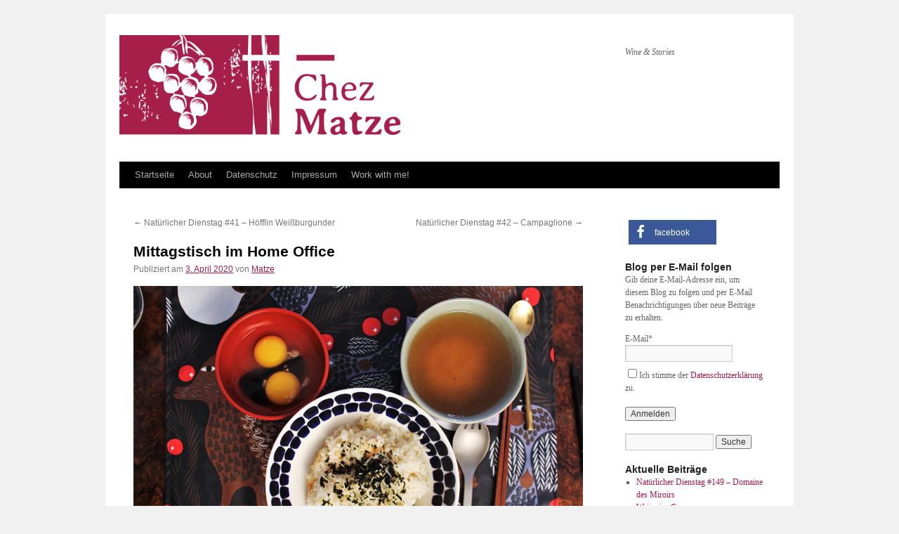

--- FILE ---
content_type: text/html; charset=UTF-8
request_url: https://chezmatze.de/2020/04/03/mittagstisch-im-home-office/
body_size: 18038
content:
<!DOCTYPE html>
<html lang="de-DE">
<head>
<meta charset="UTF-8" />
<title>
Mittagstisch im Home Office - Chez MatzeChez Matze	</title>
<link rel="profile" href="https://gmpg.org/xfn/11" />
<link rel="stylesheet" type="text/css" media="all" href="https://chezmatze.de/wp-content/themes/twentyten/style.css?ver=20190507" />
<link rel="pingback" href="https://chezmatze.de/xmlrpc.php">
<meta name='robots' content='index, follow, max-image-preview:large, max-snippet:-1, max-video-preview:-1' />

	<!-- This site is optimized with the Yoast SEO plugin v17.4 - https://yoast.com/wordpress/plugins/seo/ -->
	<meta name="description" content="Was kocht der gemeine Freiberufler eigentlich mittags im Home Office? Eine wilde Mischung, das kann ich nach Durchsicht meiner letzten Woche bestätigen." />
	<link rel="canonical" href="https://chezmatze.de/2020/04/03/mittagstisch-im-home-office/" />
	<meta property="og:locale" content="de_DE" />
	<meta property="og:type" content="article" />
	<meta property="og:title" content="Mittagstisch im Home Office - Chez Matze" />
	<meta property="og:description" content="Was kocht der gemeine Freiberufler eigentlich mittags im Home Office? Eine wilde Mischung, das kann ich nach Durchsicht meiner letzten Woche bestätigen." />
	<meta property="og:url" content="https://chezmatze.de/2020/04/03/mittagstisch-im-home-office/" />
	<meta property="og:site_name" content="Chez Matze" />
	<meta property="article:publisher" content="https://www.facebook.com/Chez-Matze-275048655865526/" />
	<meta property="article:published_time" content="2020-04-03T07:20:28+00:00" />
	<meta property="og:image" content="https://chezmatze.de/wp-content/uploads/2020/04/1-Titel-TKG-Tamago-kake-gohan.jpg" />
	<meta name="twitter:card" content="summary_large_image" />
	<script type="application/ld+json" class="yoast-schema-graph">{"@context":"https://schema.org","@graph":[{"@type":"WebSite","@id":"https://chezmatze.de/#website","url":"https://chezmatze.de/","name":"Chez Matze Wine & Stories","description":"Wine &amp; Stories","potentialAction":[{"@type":"SearchAction","target":{"@type":"EntryPoint","urlTemplate":"https://chezmatze.de/?s={search_term_string}"},"query-input":"required name=search_term_string"}],"inLanguage":"de-DE"},{"@type":"ImageObject","@id":"https://chezmatze.de/2020/04/03/mittagstisch-im-home-office/#primaryimage","inLanguage":"de-DE","url":"https://chezmatze.de/wp-content/uploads/2020/04/1-Titel-TKG-Tamago-kake-gohan.jpg","contentUrl":"https://chezmatze.de/wp-content/uploads/2020/04/1-Titel-TKG-Tamago-kake-gohan.jpg","width":1200,"height":800,"caption":"Mittagessen, home office, TKG"},{"@type":"WebPage","@id":"https://chezmatze.de/2020/04/03/mittagstisch-im-home-office/#webpage","url":"https://chezmatze.de/2020/04/03/mittagstisch-im-home-office/","name":"Mittagstisch im Home Office - Chez Matze","isPartOf":{"@id":"https://chezmatze.de/#website"},"primaryImageOfPage":{"@id":"https://chezmatze.de/2020/04/03/mittagstisch-im-home-office/#primaryimage"},"datePublished":"2020-04-03T07:20:28+00:00","dateModified":"2020-04-03T07:20:28+00:00","author":{"@id":"https://chezmatze.de/#/schema/person/a51aa65a8b9b8457bb999cf78fea0c9f"},"description":"Was kocht der gemeine Freiberufler eigentlich mittags im Home Office? Eine wilde Mischung, das kann ich nach Durchsicht meiner letzten Woche best\u00e4tigen.","breadcrumb":{"@id":"https://chezmatze.de/2020/04/03/mittagstisch-im-home-office/#breadcrumb"},"inLanguage":"de-DE","potentialAction":[{"@type":"ReadAction","target":["https://chezmatze.de/2020/04/03/mittagstisch-im-home-office/"]}]},{"@type":"BreadcrumbList","@id":"https://chezmatze.de/2020/04/03/mittagstisch-im-home-office/#breadcrumb","itemListElement":[{"@type":"ListItem","position":1,"name":"Startseite","item":"https://chezmatze.de/"},{"@type":"ListItem","position":2,"name":"Mittagstisch im Home Office"}]},{"@type":"Person","@id":"https://chezmatze.de/#/schema/person/a51aa65a8b9b8457bb999cf78fea0c9f","name":"Matze"}]}</script>
	<!-- / Yoast SEO plugin. -->


<link rel='dns-prefetch' href='//chezmatze.de' />
<link rel="alternate" type="application/rss+xml" title="Chez Matze &raquo; Feed" href="https://chezmatze.de/feed/" />
<link rel="alternate" type="application/rss+xml" title="Chez Matze &raquo; Kommentar-Feed" href="https://chezmatze.de/comments/feed/" />
<link rel="alternate" type="application/rss+xml" title="Chez Matze &raquo; Mittagstisch im Home Office Kommentar-Feed" href="https://chezmatze.de/2020/04/03/mittagstisch-im-home-office/feed/" />
		<script type="text/javascript">
			window._wpemojiSettings = {"baseUrl":"https:\/\/chezmatze.de\/wp-content\/plugins\/local-emoji\/72x72\/","ext":".png","svgUrl":"https:\/\/chezmatze.de\/wp-content\/plugins\/local-emoji\/svg\/","svgExt":".svg","source":{"concatemoji":"https:\/\/chezmatze.de\/wp-includes\/js\/wp-emoji-release.min.js?ver=5.8.1"}};
			!function(e,a,t){var n,r,o,i=a.createElement("canvas"),p=i.getContext&&i.getContext("2d");function s(e,t){var a=String.fromCharCode;p.clearRect(0,0,i.width,i.height),p.fillText(a.apply(this,e),0,0);e=i.toDataURL();return p.clearRect(0,0,i.width,i.height),p.fillText(a.apply(this,t),0,0),e===i.toDataURL()}function c(e){var t=a.createElement("script");t.src=e,t.defer=t.type="text/javascript",a.getElementsByTagName("head")[0].appendChild(t)}for(o=Array("flag","emoji"),t.supports={everything:!0,everythingExceptFlag:!0},r=0;r<o.length;r++)t.supports[o[r]]=function(e){if(!p||!p.fillText)return!1;switch(p.textBaseline="top",p.font="600 32px Arial",e){case"flag":return s([127987,65039,8205,9895,65039],[127987,65039,8203,9895,65039])?!1:!s([55356,56826,55356,56819],[55356,56826,8203,55356,56819])&&!s([55356,57332,56128,56423,56128,56418,56128,56421,56128,56430,56128,56423,56128,56447],[55356,57332,8203,56128,56423,8203,56128,56418,8203,56128,56421,8203,56128,56430,8203,56128,56423,8203,56128,56447]);case"emoji":return!s([10084,65039,8205,55357,56613],[10084,65039,8203,55357,56613])}return!1}(o[r]),t.supports.everything=t.supports.everything&&t.supports[o[r]],"flag"!==o[r]&&(t.supports.everythingExceptFlag=t.supports.everythingExceptFlag&&t.supports[o[r]]);t.supports.everythingExceptFlag=t.supports.everythingExceptFlag&&!t.supports.flag,t.DOMReady=!1,t.readyCallback=function(){t.DOMReady=!0},t.supports.everything||(n=function(){t.readyCallback()},a.addEventListener?(a.addEventListener("DOMContentLoaded",n,!1),e.addEventListener("load",n,!1)):(e.attachEvent("onload",n),a.attachEvent("onreadystatechange",function(){"complete"===a.readyState&&t.readyCallback()})),(n=t.source||{}).concatemoji?c(n.concatemoji):n.wpemoji&&n.twemoji&&(c(n.twemoji),c(n.wpemoji)))}(window,document,window._wpemojiSettings);
		</script>
		<style type="text/css">
img.wp-smiley,
img.emoji {
	display: inline !important;
	border: none !important;
	box-shadow: none !important;
	height: 1em !important;
	width: 1em !important;
	margin: 0 .07em !important;
	vertical-align: -0.1em !important;
	background: none !important;
	padding: 0 !important;
}
</style>
	<link rel='stylesheet' id='wp-block-library-css'  href='https://chezmatze.de/wp-includes/css/dist/block-library/style.min.css?ver=5.8.1' type='text/css' media='all' />
<style id='wp-block-library-inline-css' type='text/css'>
.has-text-align-justify{text-align:justify;}
</style>
<style id='wp-block-library-theme-inline-css' type='text/css'>
#start-resizable-editor-section{display:none}.wp-block-audio figcaption{color:#555;font-size:13px;text-align:center}.is-dark-theme .wp-block-audio figcaption{color:hsla(0,0%,100%,.65)}.wp-block-code{font-family:Menlo,Consolas,monaco,monospace;color:#1e1e1e;padding:.8em 1em;border:1px solid #ddd;border-radius:4px}.wp-block-embed figcaption{color:#555;font-size:13px;text-align:center}.is-dark-theme .wp-block-embed figcaption{color:hsla(0,0%,100%,.65)}.blocks-gallery-caption{color:#555;font-size:13px;text-align:center}.is-dark-theme .blocks-gallery-caption{color:hsla(0,0%,100%,.65)}.wp-block-image figcaption{color:#555;font-size:13px;text-align:center}.is-dark-theme .wp-block-image figcaption{color:hsla(0,0%,100%,.65)}.wp-block-pullquote{border-top:4px solid;border-bottom:4px solid;margin-bottom:1.75em;color:currentColor}.wp-block-pullquote__citation,.wp-block-pullquote cite,.wp-block-pullquote footer{color:currentColor;text-transform:uppercase;font-size:.8125em;font-style:normal}.wp-block-quote{border-left:.25em solid;margin:0 0 1.75em;padding-left:1em}.wp-block-quote cite,.wp-block-quote footer{color:currentColor;font-size:.8125em;position:relative;font-style:normal}.wp-block-quote.has-text-align-right{border-left:none;border-right:.25em solid;padding-left:0;padding-right:1em}.wp-block-quote.has-text-align-center{border:none;padding-left:0}.wp-block-quote.is-large,.wp-block-quote.is-style-large{border:none}.wp-block-search .wp-block-search__label{font-weight:700}.wp-block-group.has-background{padding:1.25em 2.375em;margin-top:0;margin-bottom:0}.wp-block-separator{border:none;border-bottom:2px solid;margin-left:auto;margin-right:auto;opacity:.4}.wp-block-separator:not(.is-style-wide):not(.is-style-dots){width:100px}.wp-block-separator.has-background:not(.is-style-dots){border-bottom:none;height:1px}.wp-block-separator.has-background:not(.is-style-wide):not(.is-style-dots){height:2px}.wp-block-table thead{border-bottom:3px solid}.wp-block-table tfoot{border-top:3px solid}.wp-block-table td,.wp-block-table th{padding:.5em;border:1px solid;word-break:normal}.wp-block-table figcaption{color:#555;font-size:13px;text-align:center}.is-dark-theme .wp-block-table figcaption{color:hsla(0,0%,100%,.65)}.wp-block-video figcaption{color:#555;font-size:13px;text-align:center}.is-dark-theme .wp-block-video figcaption{color:hsla(0,0%,100%,.65)}.wp-block-template-part.has-background{padding:1.25em 2.375em;margin-top:0;margin-bottom:0}#end-resizable-editor-section{display:none}
</style>
<link rel='stylesheet' id='email-subscribers-css'  href='https://chezmatze.de/wp-content/plugins/email-subscribers/lite/public/css/email-subscribers-public.css?ver=4.9.0' type='text/css' media='all' />
<link rel='stylesheet' id='twentyten-block-style-css'  href='https://chezmatze.de/wp-content/themes/twentyten/blocks.css?ver=20181218' type='text/css' media='all' />
<link rel='stylesheet' id='__EPYT__style-css'  href='https://chezmatze.de/wp-content/plugins/youtube-embed-plus/styles/ytprefs.min.css?ver=14.1.4.1' type='text/css' media='all' />
<style id='__EPYT__style-inline-css' type='text/css'>

                .epyt-gallery-thumb {
                        width: 33.333%;
                }
                
</style>
<link rel='stylesheet' id='wpgdprc-front-css-css'  href='https://chezmatze.de/wp-content/plugins/wp-gdpr-compliance/Assets/css/front.css?ver=1635585150' type='text/css' media='all' />
<style id='wpgdprc-front-css-inline-css' type='text/css'>
:root{--wp-gdpr--bar--background-color: #000000;--wp-gdpr--bar--color: #ffffff;--wp-gdpr--button--background-color: #000000;--wp-gdpr--button--background-color--darken: #000000;--wp-gdpr--button--color: #ffffff;}
</style>
<link rel='stylesheet' id='jetpack_css-css'  href='https://chezmatze.de/wp-content/plugins/jetpack/css/jetpack.css?ver=8.1.4' type='text/css' media='all' />
<script type='text/javascript' src='https://chezmatze.de/wp-includes/js/jquery/jquery.min.js?ver=3.6.0' id='jquery-core-js'></script>
<script type='text/javascript' src='https://chezmatze.de/wp-includes/js/jquery/jquery-migrate.min.js?ver=3.3.2' id='jquery-migrate-js'></script>
<script type='text/javascript' id='email-subscribers-js-extra'>
/* <![CDATA[ */
var es_data = {"messages":{"es_empty_email_notice":"Bitte gib eine E-Mail Adresse ein","es_rate_limit_notice":"Bitte warten Sie einige Zeit, bevor Sie sich erneut anmelden","es_single_optin_success_message":"Erfolgreich angemeldet.","es_email_exists_notice":"Diese E-Mail Adresse ist bereits registriert!","es_unexpected_error_notice":"Entschuldigung! Ein unerwarteter Fehler ist aufgetreten.","es_invalid_email_notice":"Ung\u00fcltige E-Mail Adresse","es_try_later_notice":"Bitte versuche es in K\u00fcrze nochmal"},"es_ajax_url":"https:\/\/chezmatze.de\/wp-admin\/admin-ajax.php"};
/* ]]> */
</script>
<script type='text/javascript' src='https://chezmatze.de/wp-content/plugins/email-subscribers/lite/public/js/email-subscribers-public.js?ver=4.9.0' id='email-subscribers-js'></script>
<script type='text/javascript' id='gdpr-js-extra'>
/* <![CDATA[ */
var GDPR = {"ajaxurl":"https:\/\/chezmatze.de\/wp-admin\/admin-ajax.php","logouturl":"","i18n":{"aborting":"Aborting","logging_out":"You are being logged out.","continue":"Continue","cancel":"Cancel","ok":"OK","close_account":"Close your account?","close_account_warning":"Your account will be closed and all data will be permanently deleted and cannot be recovered. Are you sure?","are_you_sure":"Are you sure?","policy_disagree":"By disagreeing you will no longer have access to our site and will be logged out."},"is_user_logged_in":"","refresh":"1"};
/* ]]> */
</script>
<script type='text/javascript' src='https://chezmatze.de/wp-content/plugins/gdpr/dist/js/public.js?ver=2.1.2' id='gdpr-js'></script>
<script type='text/javascript' id='__ytprefs__-js-extra'>
/* <![CDATA[ */
var _EPYT_ = {"ajaxurl":"https:\/\/chezmatze.de\/wp-admin\/admin-ajax.php","security":"6648286562","gallery_scrolloffset":"20","eppathtoscripts":"https:\/\/chezmatze.de\/wp-content\/plugins\/youtube-embed-plus\/scripts\/","eppath":"https:\/\/chezmatze.de\/wp-content\/plugins\/youtube-embed-plus\/","epresponsiveselector":"[\"iframe.__youtube_prefs_widget__\"]","epdovol":"1","version":"14.1.4.1","evselector":"iframe.__youtube_prefs__[src], iframe[src*=\"youtube.com\/embed\/\"], iframe[src*=\"youtube-nocookie.com\/embed\/\"]","ajax_compat":"","ytapi_load":"light","pause_others":"","stopMobileBuffer":"1","facade_mode":"1","not_live_on_channel":"","vi_active":"","vi_js_posttypes":[]};
/* ]]> */
</script>
<script type='text/javascript' defer src='https://chezmatze.de/wp-content/plugins/youtube-embed-plus/scripts/ytprefs.min.js?ver=14.1.4.1' id='__ytprefs__-js'></script>
<script type='text/javascript' id='wpgdprc-front-js-js-extra'>
/* <![CDATA[ */
var wpgdprcFront = {"ajaxUrl":"https:\/\/chezmatze.de\/wp-admin\/admin-ajax.php","ajaxNonce":"7b1049de94","ajaxArg":"security","pluginPrefix":"wpgdprc","blogId":"1","isMultiSite":"","locale":"de_DE","cookieName":"wpgdprc-consent","consentVersion":"","path":"\/","prefix":"wpgdprc"};
/* ]]> */
</script>
<script type='text/javascript' src='https://chezmatze.de/wp-content/plugins/wp-gdpr-compliance/Assets/js/front.min.js?ver=1635585150' id='wpgdprc-front-js-js'></script>
<link rel="https://api.w.org/" href="https://chezmatze.de/wp-json/" /><link rel="alternate" type="application/json" href="https://chezmatze.de/wp-json/wp/v2/posts/15427" /><link rel="EditURI" type="application/rsd+xml" title="RSD" href="https://chezmatze.de/xmlrpc.php?rsd" />
<link rel="wlwmanifest" type="application/wlwmanifest+xml" href="https://chezmatze.de/wp-includes/wlwmanifest.xml" /> 
<meta name="generator" content="WordPress 5.8.1" />
<link rel='shortlink' href='https://wp.me/p9O1MU-40P' />
<link rel="alternate" type="application/json+oembed" href="https://chezmatze.de/wp-json/oembed/1.0/embed?url=https%3A%2F%2Fchezmatze.de%2F2020%2F04%2F03%2Fmittagstisch-im-home-office%2F" />
<link rel="alternate" type="text/xml+oembed" href="https://chezmatze.de/wp-json/oembed/1.0/embed?url=https%3A%2F%2Fchezmatze.de%2F2020%2F04%2F03%2Fmittagstisch-im-home-office%2F&#038;format=xml" />

<link rel='dns-prefetch' href='//v0.wordpress.com'/>
<style type='text/css'>img#wpstats{display:none}</style><link rel="icon" href="https://chezmatze.de/wp-content/uploads/2018/04/7ee211d51a20b1ca6931453fdafeddde.jpeg" sizes="32x32" />
<link rel="icon" href="https://chezmatze.de/wp-content/uploads/2018/04/7ee211d51a20b1ca6931453fdafeddde.jpeg" sizes="192x192" />
<link rel="apple-touch-icon" href="https://chezmatze.de/wp-content/uploads/2018/04/7ee211d51a20b1ca6931453fdafeddde.jpeg" />
<meta name="msapplication-TileImage" content="https://chezmatze.de/wp-content/uploads/2018/04/7ee211d51a20b1ca6931453fdafeddde.jpeg" />
			<link rel="stylesheet" type="text/css" id="wp-custom-css" href="https://chezmatze.de/?custom-css=2d9ceaf7ad" />
		</head>

<body class="post-template-default single single-post postid-15427 single-format-standard wp-custom-logo">
<div id="wrapper" class="hfeed">
	<div id="header">
		<div id="masthead">
			<div id="branding" role="banner">
								<div id="site-title">
					<span>
						<a href="https://chezmatze.de/" title="Chez Matze" rel="home">Chez Matze</a>
					</span>
				</div>
				<div id="site-description">Wine &amp; Stories</div>

									<img src="https://chezmatze.de/wp-content/uploads/2018/04/Logo_ChezMatze_RGB_rz_wpcrop.png" width="400" height="142" alt="" />
								</div><!-- #branding -->

			<div id="access" role="navigation">
								<div class="skip-link screen-reader-text"><a href="#content" title="Zum Inhalt springen">Zum Inhalt springen</a></div>
				<div class="menu"><ul>
<li ><a href="https://chezmatze.de/">Startseite</a></li><li class="page_item page-item-8"><a href="https://chezmatze.de/matthias-neske/">About</a></li>
<li class="page_item page-item-707"><a href="https://chezmatze.de/datenschutz/">Datenschutz</a></li>
<li class="page_item page-item-676"><a href="https://chezmatze.de/impressum/">Impressum</a></li>
<li class="page_item page-item-12816"><a href="https://chezmatze.de/weinexperte-autor/">Work with me!</a></li>
</ul></div>
			</div><!-- #access -->
		</div><!-- #masthead -->
	</div><!-- #header -->

	<div id="main">

		<div id="container">
			<div id="content" role="main">

			

				<div id="nav-above" class="navigation">
					<div class="nav-previous"><a href="https://chezmatze.de/2020/03/31/hoefflin-weissburgunder-biowein-baden/" rel="prev"><span class="meta-nav">&larr;</span> Natürlicher Dienstag #41 &#8211; Höfflin Weißburgunder</a></div>
					<div class="nav-next"><a href="https://chezmatze.de/2020/04/07/orange-wine-italien-campaglione/" rel="next">Natürlicher Dienstag #42 &#8211; Campaglione <span class="meta-nav">&rarr;</span></a></div>
				</div><!-- #nav-above -->

				<div id="post-15427" class="post-15427 post type-post status-publish format-standard hentry category-alltag category-food tag-ahg tag-corona tag-food tag-hainanese-chicken-rice tag-home-office tag-mittagessen tag-mittagstisch tag-tkg">
					<h1 class="entry-title">Mittagstisch im Home Office</h1>

					<div class="entry-meta">
						<span class="meta-prep meta-prep-author">Publiziert am</span> <a href="https://chezmatze.de/2020/04/03/mittagstisch-im-home-office/" title="09:20" rel="bookmark"><span class="entry-date">3. April 2020</span></a> <span class="meta-sep">von</span> <span class="author vcard"><a class="url fn n" href="https://chezmatze.de/author/chezmatze/" title="Alle Beiträge von Matze anzeigen">Matze</a></span>					</div><!-- .entry-meta -->

					<div class="entry-content">
						<p><img loading="lazy" class="aligncenter size-full wp-image-15429" src="https://chezmatze.de/wp-content/uploads/2020/04/1-Titel-TKG-Tamago-kake-gohan.jpg" alt="Mittagessen, home office, TKG" width="1200" height="800" srcset="https://chezmatze.de/wp-content/uploads/2020/04/1-Titel-TKG-Tamago-kake-gohan.jpg 1200w, https://chezmatze.de/wp-content/uploads/2020/04/1-Titel-TKG-Tamago-kake-gohan-300x200.jpg 300w, https://chezmatze.de/wp-content/uploads/2020/04/1-Titel-TKG-Tamago-kake-gohan-768x512.jpg 768w, https://chezmatze.de/wp-content/uploads/2020/04/1-Titel-TKG-Tamago-kake-gohan-1024x683.jpg 1024w" sizes="(max-width: 1200px) 100vw, 1200px" /></p>
<p>Jetzt hängen wir also zu Hause fest. Nicht alle von uns, denn ich habe gelesen, dass nur <a href="https://www.uni-mannheim.de/gip/corona-studie/">27% der Erwerbstätigen</a> in Deutschland auf Home Office umgestiegen sind (mussten oder konnten, je nach Sichtweise). 53% suchen weiterhin ihren normalen Arbeitsplatz auf. Für diejenigen, die die Arbeitswoche in den eigenen vier Wänden verbringen, ist diese Zeit mit bestimmten Herausforderungen verbunden. Prominentestes Beispiel: kein sich selbst erneuerndes Klopapier, weil der Service das nicht automatisch nachfüllt. Aber auch kein Essen in der Kantine, so schlimm das auch immer gewesen sein mag. Jetzt sind wir selbst die Kantine. Und &#8211; ich gebe es gern zu &#8211; ich <em>muss</em> mittags schlichtweg warm essen, weil mein Biorhythmus auf diese Energiezufuhr eingerichtet ist. Hier seht ihr also fünf Gerichte, die ich von Montag bis Freitag im Home Office zubereitet habe. Prämisse 1: darf nicht aufwändig sein. Prämisse 2: muss trotzdem interessant schmecken.<span id="more-15427"></span></p>
<h2>Montag: Moules Farcies</h2>
<p><img loading="lazy" class="aligncenter size-full wp-image-15430" src="https://chezmatze.de/wp-content/uploads/2020/04/2-Moules-farcies.jpg" alt="Mittagessen, home office, Moules farcies" width="1200" height="800" srcset="https://chezmatze.de/wp-content/uploads/2020/04/2-Moules-farcies.jpg 1200w, https://chezmatze.de/wp-content/uploads/2020/04/2-Moules-farcies-300x200.jpg 300w, https://chezmatze.de/wp-content/uploads/2020/04/2-Moules-farcies-768x512.jpg 768w, https://chezmatze.de/wp-content/uploads/2020/04/2-Moules-farcies-1024x683.jpg 1024w" sizes="(max-width: 1200px) 100vw, 1200px" /></p>
<h3>Was ist das?</h3>
<p>Das ist ein typisches Essen der südfranzösischen Hafenstadt <strong>Sète</strong>, in ähnlichen Varianten aber auch entlang der Mittelmeerküste verbreitet. Es besteht aus <strong>Miesmuscheln</strong>, die mit Muschelfleisch und gewürztem Hackfleisch gefüllt sind, das Ganze in einer tomatigen Suppe. Dazu gibt es Nudeln als Einlage, Reibekäse und die Würzpaste <a href="https://de.wikipedia.org/wiki/Rouille">Rouille</a>. Letztere enthält ordentlich Knoblauch, aber hey, wir sind ja im Home Office!</p>
<h3>Wie mache ich das?</h3>
<p>Moules Farcies von Hand zuzubereiten, macht eine Menge Arbeit. Die möchte ich mir sparen, also benutze ich die bereits präparierte Version von <a href="https://www.azais-polito.fr/fr/moules-farcies-720-ml-p401.html">Azaïs-Polito</a>. Jene hatte ich in einem französischen Supermarkt gekauft, good times. Ebenso die Rouille im Glas. Ich koche also nur die Nudeln. In diesem Fall sind es <em>Avoines</em>, eigentlich macht man das aber mit <strong>Fidelinis</strong>. Hartkäse gerieben und alles zusammen in die Schüssel &#8211; fertig. Das ging wirklich schnell und schmeckt nach Mittelmeer.</p>
<h2>Dienstag: Hainanese Chicken Rice</h2>
<p><img loading="lazy" class="aligncenter size-full wp-image-15431" src="https://chezmatze.de/wp-content/uploads/2020/04/3-Hainanese-chicken-rice.jpg" alt="Mittagessen, home office Hainanese chicken rice" width="1200" height="800" srcset="https://chezmatze.de/wp-content/uploads/2020/04/3-Hainanese-chicken-rice.jpg 1200w, https://chezmatze.de/wp-content/uploads/2020/04/3-Hainanese-chicken-rice-300x200.jpg 300w, https://chezmatze.de/wp-content/uploads/2020/04/3-Hainanese-chicken-rice-768x512.jpg 768w, https://chezmatze.de/wp-content/uploads/2020/04/3-Hainanese-chicken-rice-1024x683.jpg 1024w" sizes="(max-width: 1200px) 100vw, 1200px" /></p>
<h3>Was ist das?</h3>
<p>Ich bin ja ein totaler Fan der Würzpasten vom <a href="https://asianhomegourmet.com/">Asian Home Gourmet</a> (gibt&#8217;s im Asia-Laden und in größeren Rewes und Edekas). Um ehrlich zu sein, ist der flott <strong>AHG</strong> abgekürzte Hilfskoch ziemlich oft bei uns zu Gast. So bin ich auch darauf gekommen, den <a href="https://en.wikipedia.org/wiki/Hainanese_chicken_rice">Hainanese Chicken Rice</a> im Home Office zuzubereiten. Als ich vor Jahren einige Zeit <a href="https://chezmatze.de/2012/03/29/mein-lieblings-restaurant-in-bangkok/">in Bangkok</a> war, habe ich das Gericht immer an einem Stand in der Nähe meines Zimmers gegessen. Genau <a href="https://www.google.de/maps/place/13%C2%B044'50.6%22N+100%C2%B031'30.2%22E/@13.7473889,100.5245084,217m/data=!3m1!1e3!4m5!3m4!1s0x0:0x0!8m2!3d13.7473889!4d100.5250556">an dieser Ecke</a> war das.</p>
<h3>Wie mache ich das?</h3>
<p>Alles wird in einer einzigen <strong>Pfanne</strong> zubereitet. Reis waschen, zusammen mit der Würzpaste und 550 ml Wasser in der Pfanne verrühren, Hähnchenschenkel drauf, dazu noch zwei Löffel selbst gemischte Soja-Chili-Sesamöl-Paste, aufkochen, Viertelstunde bei geschlossenem Deckel köcheln lassen. Dann die Tomatenscheiben dazu, Herd ausstellen, Deckel weg, zehn Minuten ziehen lassen. Mit Gurkenscheiben garnieren &#8211; fertig.</p>
<h2>Mittwoch: Frühlingsallerlei</h2>
<p><img loading="lazy" class="aligncenter size-full wp-image-15432" src="https://chezmatze.de/wp-content/uploads/2020/04/4-denns-Deko.jpg" alt="Mittagessen, home office" width="1200" height="800" srcset="https://chezmatze.de/wp-content/uploads/2020/04/4-denns-Deko.jpg 1200w, https://chezmatze.de/wp-content/uploads/2020/04/4-denns-Deko-300x200.jpg 300w, https://chezmatze.de/wp-content/uploads/2020/04/4-denns-Deko-768x512.jpg 768w, https://chezmatze.de/wp-content/uploads/2020/04/4-denns-Deko-1024x683.jpg 1024w" sizes="(max-width: 1200px) 100vw, 1200px" /></p>
<h3>Was ist das?</h3>
<p>Am Tag davor war ich unterwegs, um für den <strong>denn&#8217;s</strong> <a href="https://www.bio-blog.de/">Bio-Blog</a> Weinflaschen in der Landschaft zu fotografieren. Weil es dabei um Wein zu Frühlingsgemüse ging, hatte ich auch das entsprechende Gemüse eingekauft und abgelichtet. Also Grünen Spargel, Frühkartoffeln, Rucola zumindest. Natürlich schmeiße ich so etwas danach nicht weg, sondern esse die einstmalige <strong>Deko</strong> auf.</p>
<h3>Wie mache ich das?</h3>
<p>Keine hohe Kochkunst, aber die gibt es zum Corona-Mittag im Home Office ohnehin nicht. Ich koche also die Kartoffeln, schäle den Spargel ein bisschen, und letztlich wird alles zusammen mit Ei und vegetarischen Pilztalern in der Pfanne gebraten. Dazu gibt es einen <strong>Grünen Veltliner</strong>, den ich für den Artikel besprochen habe. Resteverwertung der anderen Art.</p>
<h2>Donnerstag: Spaghetti Pesto</h2>
<p><img loading="lazy" class="aligncenter size-full wp-image-15433" src="https://chezmatze.de/wp-content/uploads/2020/04/5-Spaghetti-pesto.jpg" alt="Mittagessen, home office Spaghetti pesto" width="1200" height="800" srcset="https://chezmatze.de/wp-content/uploads/2020/04/5-Spaghetti-pesto.jpg 1200w, https://chezmatze.de/wp-content/uploads/2020/04/5-Spaghetti-pesto-300x200.jpg 300w, https://chezmatze.de/wp-content/uploads/2020/04/5-Spaghetti-pesto-768x512.jpg 768w, https://chezmatze.de/wp-content/uploads/2020/04/5-Spaghetti-pesto-1024x683.jpg 1024w" sizes="(max-width: 1200px) 100vw, 1200px" /></p>
<h3>Was ist das?</h3>
<p>Muss ich das wirklich beschreiben? Ich glaube kaum. Zutaten sind Spaghetti (die letzten <a href="https://chezmatze.de/2020/01/17/bologna-ein-rundgang-in-10-stationen/">aus Bologna</a>, puh&#8230;), ein Glas Pesto und ein paar Cocktailtomaten zum Reinschnippeln.</p>
<h3>Wie mache ich das?</h3>
<p>Hm, mal überlegen. Spaghetti kochen, abgießen, Inhalt des Pestoglases dazu und ein paar Tomatenschnitze. Diesmal hatte ich etwas zu viel Kochwasser bei den Nudeln behalten, das Pesto wird dadurch ein bisschen suppiger. Als Student hatte ich mal eine Periode, in der ich 14 Tage lang jeden Tag Nudeln gegessen habe, mit nur leicht variierten Saucen. Ganz so schlimm ist es nicht mehr, aber Pasta mag ich immer noch sehr gern.</p>
<h2>Freitag: Rahmschnitzel</h2>
<p><img loading="lazy" class="aligncenter size-full wp-image-15434" src="https://chezmatze.de/wp-content/uploads/2020/04/6-Rahmschnitzel.jpg" alt="Mittagessen, home office, Rahmschnitzel" width="1200" height="800" srcset="https://chezmatze.de/wp-content/uploads/2020/04/6-Rahmschnitzel.jpg 1200w, https://chezmatze.de/wp-content/uploads/2020/04/6-Rahmschnitzel-300x200.jpg 300w, https://chezmatze.de/wp-content/uploads/2020/04/6-Rahmschnitzel-768x512.jpg 768w, https://chezmatze.de/wp-content/uploads/2020/04/6-Rahmschnitzel-1024x683.jpg 1024w" sizes="(max-width: 1200px) 100vw, 1200px" /></p>
<h3>Was ist das?</h3>
<p><strong>Fränkisches Soulfood</strong>! Legendär ist das Rahmschnitzel vom <a href="https://www.gasthausstark.de/">Gasthaus Stark</a> in Zeegendorf. Weil ich mir nicht anmaße, dieses Geheimrezept auch nur annähernd original nachkochen zu können, gibt es diesmal eine ganz andere Variante. Und weil wir am Wochenende sowieso arbeiten (so geht Selbständigkeit&#8230;), kann es dieses eigentliche Sonntagsessen auch mal an einem Freitag geben.</p>
<h3>Wie mache ich das?</h3>
<p>Herd vorheizen, Bauernkroketten backen. Salat waschen und anrichten. Statt des originalen Schweineschnitzels haben wir Pute genommen, weil Schwein in Bioqualität ziemlich knapp ist. Für die Sauce nehme ich meinen ganzen Mut zusammen. Normalerweise wird die mit Sahne und ein bisschen Paprikapulver zubereitet. Diesmal kommt statt der Sahne allerdings <a href="https://www.oatly.com/de/products/imat3">Oatly Hafer Cuisine</a> dazu. Für einen klassischen Boomer wie mich ganz schön krass, es riecht auch sehr getreidig. Interessanterweise verkocht sich der Hafergeschmack aber, und ich bin mit dem Ergebnis ehrlich gesagt ziemlich zufrieden.</p>
<h2>TKG</h2>
<h3>Was ist das?</h3>
<p>Zum Schluss noch zu dem Essen auf dem Titelfoto. Das haben wir öfter gegessen, wenn wir abends noch zum Essen verabredet waren und deshalb nicht mittags schon etwas Schweres zu uns nehmen wollten. Abends verabreden, selige Zeiten. However, dies hier ist TKG, was nicht etwa TKKG ohne Klößchen bedeutet, sondern <a href="https://de.wikipedia.org/wiki/Tamago_kake_gohan">Tamago kake gohan</a>. Das erste Mal gegessen habe ich das zur <a href="https://chezmatze.de/2017/06/29/neues-aus-tokio-ausgabe-juni-2017/">Kleinen Regenzeit in Tokio</a>. Kann man aber auch bei uns im Home Office zubereiten.</p>
<h3>Wie mache ich das?</h3>
<p>Reis kochen im Reiskocher. Misosuppe anrühren (tatsächlich ist das noch der Rest von meinem wunderbaren <a href="https://chezmatze.de/2020/01/24/auf-den-spuren-der-arche-miso-bei-onozaki-in-japan/">Besuch bei den Onozakis</a> &#8211; zwei Kilo halten doch eine Weile&#8230;). In eine kleine Schüssel zwei rohe Eier geben, dazu etwas Sojasauce, verrühren. Den Inhalt auf den Reis geben, wiederum verrühren und noch <a href="https://de.wikipedia.org/wiki/Gomashio">Gomasio</a> draufstreuen oder getrocknete Algen oder was man sonst mag. Wer sich mit rohen Eiern nicht anfreunden kann, ist bei TKG natürlich aufgeschmissen. Aber es gibt ja auch Alternativen. 14 Tage Spaghetti zum Beispiel.</p>
<h2>Und am Wochenende im Home Office?</h2>
<p>Am Wochenende wird weiter gekocht und gegessen, als ob nichts geschehen wäre. Aber halt. Am Samstag um 20:15 Uhr gehe ich ja wieder auf <a href="https://www.instagram.com/chezmatze/?hl=de">Instagram live</a> mit dem <strong>Boomer-Talk</strong>. Das ist neu, seitdem wir so ein kleines bisschen eingesperrt sind. Diesmal wird es eines der schlimmsten Lieder der 80er zum Mitraten geben und einen echt wilden Wein, von dem ich noch gar nicht weiß, wie er sich so gerieren wird. Aber ein bisschen Spaß hat ja schließlich noch niemandem geschadet.</p>
<div class="shariff" data-services="facebook" data-url="https%3A%2F%2Fchezmatze.de%2F2020%2F04%2F03%2Fmittagstisch-im-home-office%2F" data-timestamp="1585905628" data-hidezero="1" data-backendurl="https://chezmatze.de/wp-json/shariff/v1/share_counts?"><ul class="shariff-buttons theme-default orientation-horizontal buttonsize-medium"><li class="shariff-button facebook shariff-nocustomcolor" style="background-color:#4273c8"><a href="https://www.facebook.com/sharer/sharer.php?u=https%3A%2F%2Fchezmatze.de%2F2020%2F04%2F03%2Fmittagstisch-im-home-office%2F" title="Bei Facebook teilen" aria-label="Bei Facebook teilen" role="button" rel="nofollow" class="shariff-link" style="; background-color:#3b5998; color:#fff" target="_blank"><span class="shariff-icon" style=""><svg width="32px" height="20px" xmlns="http://www.w3.org/2000/svg" viewBox="0 0 18 32"><path fill="#3b5998" d="M17.1 0.2v4.7h-2.8q-1.5 0-2.1 0.6t-0.5 1.9v3.4h5.2l-0.7 5.3h-4.5v13.6h-5.5v-13.6h-4.5v-5.3h4.5v-3.9q0-3.3 1.9-5.2t5-1.8q2.6 0 4.1 0.2z"/></svg></span><span class="shariff-text">teilen</span>&nbsp;<span data-service="facebook" style="color:#3b5998" class="shariff-count shariff-hidezero"></span>&nbsp;</a></li></ul></div>											</div><!-- .entry-content -->

		
						<div class="entry-utility">
							Dieser Beitrag wurde unter <a href="https://chezmatze.de/category/alltag/" rel="category tag">Alltag</a>, <a href="https://chezmatze.de/category/food/" rel="category tag">Food</a> abgelegt und mit <a href="https://chezmatze.de/tag/ahg/" rel="tag">AHG</a>, <a href="https://chezmatze.de/tag/corona/" rel="tag">Corona</a>, <a href="https://chezmatze.de/tag/food/" rel="tag">Food</a>, <a href="https://chezmatze.de/tag/hainanese-chicken-rice/" rel="tag">Hainanese Chicken Rice</a>, <a href="https://chezmatze.de/tag/home-office/" rel="tag">Home Office</a>, <a href="https://chezmatze.de/tag/mittagessen/" rel="tag">Mittagessen</a>, <a href="https://chezmatze.de/tag/mittagstisch/" rel="tag">Mittagstisch</a>, <a href="https://chezmatze.de/tag/tkg/" rel="tag">TKG</a> verschlagwortet. Setze ein Lesezeichen auf den <a href="https://chezmatze.de/2020/04/03/mittagstisch-im-home-office/" title="Permalink zu Mittagstisch im Home Office" rel="bookmark">Permalink</a>.													</div><!-- .entry-utility -->
					</div><!-- #post-15427 -->

					<div id="nav-below" class="navigation">
						<div class="nav-previous"><a href="https://chezmatze.de/2020/03/31/hoefflin-weissburgunder-biowein-baden/" rel="prev"><span class="meta-nav">&larr;</span> Natürlicher Dienstag #41 &#8211; Höfflin Weißburgunder</a></div>
						<div class="nav-next"><a href="https://chezmatze.de/2020/04/07/orange-wine-italien-campaglione/" rel="next">Natürlicher Dienstag #42 &#8211; Campaglione <span class="meta-nav">&rarr;</span></a></div>
					</div><!-- #nav-below -->

					
			<div id="comments">


			<h3 id="comments-title">
			4 Antworten zu <em>Mittagstisch im Home Office</em>			</h3>

	
			<ol class="commentlist">
						<li class="comment even thread-even depth-1" id="li-comment-10781">
		<div id="comment-10781">
			<div class="comment-author vcard">
								<cite class="fn">Conne</cite> <span class="says">sagt:</span>			</div><!-- .comment-author .vcard -->

				
				
			<div class="comment-meta commentmetadata"><a href="https://chezmatze.de/2020/04/03/mittagstisch-im-home-office/#comment-10781">
				3. April 2020 um 11:38					</a>
									</div><!-- .comment-meta .commentmetadata -->

				<div class="comment-body"><p>Sehr vergnüglich, an die gefüllten Muscheln mache ich mich mal, Danke. Falls es mal ein ToGo sein sollte, das  Culina ist sicher ein erhaltenswerter Platz:<br />
<a href="https://www.restaurant-culina.de/speisekarte/take-away-tageskarte.html" rel="nofollow ugc">https://www.restaurant-culina.de/speisekarte/take-away-tageskarte.html</a><br />
Neben einigen schwefelfreien italienischen Flaschen, gibt’s im Moment auch einen Vetter CK 15 zum mitnehmen, glaube ich. Der ist vielleicht auch nicht ganz so sauer ☺️<br />
Herzlichen Gruß<br />
Cornelius</p>
</div>

				<div class="reply">
				<a rel='nofollow' class='comment-reply-link' href='#comment-10781' data-commentid="10781" data-postid="15427" data-belowelement="comment-10781" data-respondelement="respond" data-replyto="Antworte auf Conne" aria-label='Antworte auf Conne'>Antworten</a>				</div><!-- .reply -->
			</div><!-- #comment-##  -->

				<ul class="children">
		<li class="comment byuser comment-author-chezmatze bypostauthor odd alt depth-2" id="li-comment-10783">
		<div id="comment-10783">
			<div class="comment-author vcard">
								<cite class="fn">Matze</cite> <span class="says">sagt:</span>			</div><!-- .comment-author .vcard -->

				
				
			<div class="comment-meta commentmetadata"><a href="https://chezmatze.de/2020/04/03/mittagstisch-im-home-office/#comment-10783">
				3. April 2020 um 11:55					</a>
									</div><!-- .comment-meta .commentmetadata -->

				<div class="comment-body"><p>Danke für den Tipp, hört sich super an! Natürlich wieder mal Nordstadt, Nürnberg ist da schon ein bisschen arg fokussiert 😉 . Ich glaube, mittlerweile gibt es noch nicht mal mehr einen Weinladen südlich der Bahnlinie (also vor Corona schon&#8230;). Ich habe übrigens noch einen schönen Vetter-Silvaner im Keller, kommt demnächst zum Einsatz!</p>
</div>

				<div class="reply">
				<a rel='nofollow' class='comment-reply-link' href='#comment-10783' data-commentid="10783" data-postid="15427" data-belowelement="comment-10783" data-respondelement="respond" data-replyto="Antworte auf Matze" aria-label='Antworte auf Matze'>Antworten</a>				</div><!-- .reply -->
			</div><!-- #comment-##  -->

				</li><!-- #comment-## -->
</ul><!-- .children -->
</li><!-- #comment-## -->
		<li class="comment even thread-odd thread-alt depth-1" id="li-comment-10782">
		<div id="comment-10782">
			<div class="comment-author vcard">
								<cite class="fn">Stefan Krimm</cite> <span class="says">sagt:</span>			</div><!-- .comment-author .vcard -->

				
				
			<div class="comment-meta commentmetadata"><a href="https://chezmatze.de/2020/04/03/mittagstisch-im-home-office/#comment-10782">
				3. April 2020 um 11:47					</a>
									</div><!-- .comment-meta .commentmetadata -->

				<div class="comment-body"><p>Sehr gute Idee, macht Appetit! Nur das dazugehörige Weinangebot scheint mir leider etwas begrenzt zu sein. Fastenzeit?<br />
Merke: Liquidum non frangit ieiunum!</p>
</div>

				<div class="reply">
				<a rel='nofollow' class='comment-reply-link' href='#comment-10782' data-commentid="10782" data-postid="15427" data-belowelement="comment-10782" data-respondelement="respond" data-replyto="Antworte auf Stefan Krimm" aria-label='Antworte auf Stefan Krimm'>Antworten</a>				</div><!-- .reply -->
			</div><!-- #comment-##  -->

				<ul class="children">
		<li class="comment byuser comment-author-chezmatze bypostauthor odd alt depth-2" id="li-comment-10784">
		<div id="comment-10784">
			<div class="comment-author vcard">
								<cite class="fn">Matze</cite> <span class="says">sagt:</span>			</div><!-- .comment-author .vcard -->

				
				
			<div class="comment-meta commentmetadata"><a href="https://chezmatze.de/2020/04/03/mittagstisch-im-home-office/#comment-10784">
				3. April 2020 um 12:02					</a>
									</div><!-- .comment-meta .commentmetadata -->

				<div class="comment-body"><p>Mea culpa 😉 . Stimmt natürlich, hole ich hiermit nach. Zum TKG passt natürlich die Misosuppe und kein Extragetränk, höchstens Oolong-Tee. Die Moules Farcies begleite ich je nach Tomatenlastigkeit am liebsten mit einem klassischen Rosé oder einem Südweißen. Rosé eher rhôneartig-kräftig, weiß von Grenache Blanc bis Vermentino. Zum Hainanese Chicken Rice wird vor Ort die Brühe getrunken, in der das Huhn gekocht worden war. Alternativ Bier, geht sogar ziemlich hopfig. Frühlingsallerlei hatte ich ja schon. Pesto, tja, auch wieder ein südlicher Weißer oder gar ein leichter Bardolino. Und Rahmschnitzel, da gibt&#8217;s idealerweise nur fränkisches Landbier 😉 Oder Trollinger, fand ich auch sehr schön, tatsächlich schöner als ein Weißer.</p>
</div>

				<div class="reply">
				<a rel='nofollow' class='comment-reply-link' href='#comment-10784' data-commentid="10784" data-postid="15427" data-belowelement="comment-10784" data-respondelement="respond" data-replyto="Antworte auf Matze" aria-label='Antworte auf Matze'>Antworten</a>				</div><!-- .reply -->
			</div><!-- #comment-##  -->

				</li><!-- #comment-## -->
</ul><!-- .children -->
</li><!-- #comment-## -->
			</ol>

	
	

	<div id="respond" class="comment-respond">
		<h3 id="reply-title" class="comment-reply-title">Schreibe einen Kommentar <small><a rel="nofollow" id="cancel-comment-reply-link" href="/2020/04/03/mittagstisch-im-home-office/#respond" style="display:none;">Antworten abbrechen</a></small></h3><form action="https://chezmatze.de/wp-comments-post.php" method="post" id="commentform" class="comment-form"><p class="comment-notes"><span id="email-notes">Deine E-Mail-Adresse wird nicht veröffentlicht.</span> Erforderliche Felder sind mit <span class="required">*</span> markiert.</p><p class="comment-form-comment"><label for="comment">Kommentar</label> <textarea autocomplete="new-password"  id="e01200e519"  name="e01200e519"   cols="45" rows="8" maxlength="65525" required="required"></textarea><textarea id="comment" aria-hidden="true" name="comment" autocomplete="new-password" style="padding:0 !important;clip:rect(1px, 1px, 1px, 1px) !important;position:absolute !important;white-space:nowrap !important;height:1px !important;width:1px !important;overflow:hidden !important;" tabindex="-1"></textarea><script data-noptimize type="text/javascript">document.getElementById("comment").setAttribute( "id", "af68a5512cc223f024a1ae112701b390" );document.getElementById("e01200e519").setAttribute( "id", "comment" );</script></p><p class="comment-form-author"><label for="author">Name <span class="required">*</span></label> <input id="author" name="author" type="text" value="" size="30" maxlength="245" required='required' /></p>
<p class="comment-form-email"><label for="email">E-Mail <span class="required">*</span></label> <input id="email" name="email" type="text" value="" size="30" maxlength="100" aria-describedby="email-notes" required='required' /></p>
<p class="comment-form-url"><label for="url">Website</label> <input id="url" name="url" type="text" value="" size="30" maxlength="200" /></p>
<p class="comment-form-cookies-consent"><input id="wp-comment-cookies-consent" name="wp-comment-cookies-consent" type="checkbox" value="yes" /> <label for="wp-comment-cookies-consent">Meinen Namen, meine E-Mail-Adresse und meine Website in diesem Browser speichern, bis ich wieder kommentiere.</label></p>

<p class="wpgdprc-checkbox comment-form-wpgdprc">
	<input type="checkbox" name="wpgdprc" id="wpgdprc" value="1"  />
	<label for="wpgdprc">
        Mit der Nutzung dieses Formulars erklärst du dich mit der Speicherung und Verarbeitung deiner Daten durch diese Website einverstanden. 
<abbr class="wpgdprc-required" title="You need to accept this checkbox">*</abbr>
	</label>
</p>
<p class="form-submit"><input name="submit" type="submit" id="submit" class="submit" value="Kommentar abschicken" /> <input type='hidden' name='comment_post_ID' value='15427' id='comment_post_ID' />
<input type='hidden' name='comment_parent' id='comment_parent' value='0' />
</p></form>	</div><!-- #respond -->
	
</div><!-- #comments -->

	
			</div><!-- #content -->
		</div><!-- #container -->


		<div id="primary" class="widget-area" role="complementary">
			<ul class="xoxo">

<li id="custom_html-2" class="widget_text widget-container widget_custom_html"><div class="textwidget custom-html-widget"><div class="shariff" data-services="facebook" data-url="https%3A%2F%2Fchezmatze.de%2F2018%2F05%2F25%2Fweinmesse-in-muenchen-auf-der-501biodyn%2F" data-timestamp="1527249539" data-hidezero="1" data-backendurl="https://chezmatze.de/wp-json/shariff/v1/share_counts?"><ul class="shariff-buttons theme-default orientation-horizontal buttonsize-medium"><li class="shariff-button facebook shariff-nocustomcolor" style="background-color:#4273c8"><a href="https://www.facebook.com/Chez-Matze-275048655865526/" title="Chez Matze Facebook" aria-label="Chez Matze Facebook" role="button" rel="nofollow noopener" class="shariff-link" style="; background-color:#3b5998; color:#fff" target="_blank"><span class="shariff-icon" style=""><svg width="32px" height="20px" xmlns="http://www.w3.org/2000/svg" viewbox="0 0 18 32"><path fill="#3b5998" d="M17.1 0.2v4.7h-2.8q-1.5 0-2.1 0.6t-0.5 1.9v3.4h5.2l-0.7 5.3h-4.5v13.6h-5.5v-13.6h-4.5v-5.3h4.5v-3.9q0-3.3 1.9-5.2t5-1.8q2.6 0 4.1 0.2z"></path></svg></span><span class="shariff-text">facebook</span>&nbsp;</a></li></ul></div></div></li><li id="email-subscribers-form-2" class="widget-container widget_email-subscribers-form"><h3 class="widget-title"> Blog per E-Mail folgen </h3>
		<div class="emaillist" id="es_form_f1-n1">
						<form action="/2020/04/03/mittagstisch-im-home-office/#es_form_f1-n1" method="post" class="es_subscription_form es_shortcode_form" id="es_subscription_form_6970dfdbb2c4f" data-source="ig-es">
									<div class="es_caption">Gib deine E-Mail-Adresse ein, um diesem Blog zu folgen und per E-Mail Benachrichtigungen über neue Beiträge zu erhalten.</div>
								<div class="es-field-wrap"><label>E-Mail*<br /><input class="es_required_field es_txt_email ig_es_form_field_email" type="email" name="esfpx_email" value="" placeholder="" required="required" /></label></div><input type="hidden" name="esfpx_lists[]" value="4f8dd77a5140" /><input type="hidden" name="esfpx_form_id" value="1" />				<input type="hidden" name="es" value="subscribe" />
				<input type="hidden" name="esfpx_es_form_identifier" value="f1-n1" />
				<input type="hidden" name="esfpx_es_email_page" value="15427"/>
				<input type="hidden" name="esfpx_es_email_page_url" value="https://chezmatze.de/2020/04/03/mittagstisch-im-home-office/"/>
				<input type="hidden" name="esfpx_status" value="Unconfirmed"/>
				<input type="hidden" name="esfpx_es-subscribe" id="es-subscribe" value="878e565745"/>
				<label style="position:absolute;top:-99999px;left:-99999px;z-index:-99;"><input type="email" name="esfpx_es_hp_email" class="es_required_field" tabindex="-1" autocomplete="-1" value=""/></label>
				<p><label class="gdpr-label"><input type="checkbox" name="user_consents[privacy-policy]" id="privacy-policy-consent" value="1" required >Ich stimme der <a href="https://chezmatze.de/datenschutz/" target="_blank">Datenschutzerklärung</a> zu.</label></p>				<input type="submit" name="submit" class="es_subscription_form_submit es_submit_button es_textbox_button" id="es_subscription_form_submit_6970dfdbb2c4f" value="Anmelden"/>

				
				<span class="es_spinner_image" id="spinner-image"><img src="https://chezmatze.de/wp-content/plugins/email-subscribers/lite/public/images/spinner.gif" alt="Loading"/></span>

			</form>
						<span class="es_subscription_message " id="es_subscription_message_6970dfdbb2c4f">
						</span>
		</div>

		</li><li id="search-2" class="widget-container widget_search"><form role="search" method="get" id="searchform" class="searchform" action="https://chezmatze.de/">
				<div>
					<label class="screen-reader-text" for="s">Suche nach:</label>
					<input type="text" value="" name="s" id="s" />
					<input type="submit" id="searchsubmit" value="Suche" />
				</div>
			</form></li>
		<li id="recent-posts-2" class="widget-container widget_recent_entries">
		<h3 class="widget-title">Aktuelle Beiträge</h3>
		<ul>
											<li>
					<a href="https://chezmatze.de/2026/01/13/domaine-des-miroirs-natuerlicher-dienstag-149/">Natürlicher Dienstag #149 &#8211; Domaine des Miroirs</a>
									</li>
											<li>
					<a href="https://chezmatze.de/2025/12/31/weinreise-cornas/">Weinreise Cornas</a>
									</li>
											<li>
					<a href="https://chezmatze.de/2025/12/23/armand-rousseau-co-highlights-zum-jahresabschluss/">Armand Rousseau &#038; Co. &#8211; Highlights zum Jahresabschluss</a>
									</li>
											<li>
					<a href="https://chezmatze.de/2025/12/16/tokyo-food-diary/">Tokyo Food Diary</a>
									</li>
											<li>
					<a href="https://chezmatze.de/2025/12/05/halenberg-co-verwischt-flaschenreife-die-qualitaet/">Halenberg &#038; Co. &#8211; Verwischt Flaschenreife die Qualität?</a>
									</li>
					</ul>

		</li><li id="block-4" class="widget-container widget_block"><h3 class="widget-title"><a href="https://www.instagram.com/chezmatze/" target="_blank">Instagram @chezmatze</a></h3></li><li id="categories-2" class="widget-container widget_categories"><h3 class="widget-title">Kategorien</h3>
			<ul>
					<li class="cat-item cat-item-2"><a href="https://chezmatze.de/category/alltag/">Alltag</a>
</li>
	<li class="cat-item cat-item-2525"><a href="https://chezmatze.de/category/anzeige-sponsored-post/">Anzeige / Sponsored Post</a>
</li>
	<li class="cat-item cat-item-3"><a href="https://chezmatze.de/category/bier/">Bier</a>
</li>
	<li class="cat-item cat-item-4"><a href="https://chezmatze.de/category/cidercidremost/">Cider/Cidre/Most</a>
</li>
	<li class="cat-item cat-item-5"><a href="https://chezmatze.de/category/food/">Food</a>
</li>
	<li class="cat-item cat-item-6"><a href="https://chezmatze.de/category/gastbeitrag/">Gastbeitrag</a>
</li>
	<li class="cat-item cat-item-7"><a href="https://chezmatze.de/category/german-wine/">German Wine</a>
</li>
	<li class="cat-item cat-item-2447"><a href="https://chezmatze.de/category/m-atlas/">M-Atlas</a>
</li>
	<li class="cat-item cat-item-8"><a href="https://chezmatze.de/category/meinung/">Meinung</a>
</li>
	<li class="cat-item cat-item-9"><a href="https://chezmatze.de/category/natur/">Natur</a>
</li>
	<li class="cat-item cat-item-2528"><a href="https://chezmatze.de/category/natuerlicher-dienstag/">Natürlicher Dienstag</a>
</li>
	<li class="cat-item cat-item-10"><a href="https://chezmatze.de/category/probiervideos/">Probiervideos</a>
</li>
	<li class="cat-item cat-item-1"><a href="https://chezmatze.de/category/uncategorized/">Uncategorized</a>
</li>
	<li class="cat-item cat-item-11"><a href="https://chezmatze.de/category/unterwegs/">Unterwegs</a>
</li>
	<li class="cat-item cat-item-2575"><a href="https://chezmatze.de/category/videos/">Videos</a>
</li>
	<li class="cat-item cat-item-12"><a href="https://chezmatze.de/category/vins-allemands/">Vins Allemands</a>
</li>
	<li class="cat-item cat-item-13"><a href="https://chezmatze.de/category/wein/">Wein</a>
</li>
	<li class="cat-item cat-item-2581"><a href="https://chezmatze.de/category/weinkurs/">Weinkurs</a>
</li>
			</ul>

			</li><li id="archives-2" class="widget-container widget_archive"><h3 class="widget-title">Archive</h3>
			<ul>
					<li><a href='https://chezmatze.de/2026/01/'>Januar 2026</a></li>
	<li><a href='https://chezmatze.de/2025/12/'>Dezember 2025</a></li>
	<li><a href='https://chezmatze.de/2025/11/'>November 2025</a></li>
	<li><a href='https://chezmatze.de/2025/10/'>Oktober 2025</a></li>
	<li><a href='https://chezmatze.de/2025/09/'>September 2025</a></li>
	<li><a href='https://chezmatze.de/2025/08/'>August 2025</a></li>
	<li><a href='https://chezmatze.de/2025/07/'>Juli 2025</a></li>
	<li><a href='https://chezmatze.de/2025/06/'>Juni 2025</a></li>
	<li><a href='https://chezmatze.de/2025/05/'>Mai 2025</a></li>
	<li><a href='https://chezmatze.de/2025/04/'>April 2025</a></li>
	<li><a href='https://chezmatze.de/2025/03/'>März 2025</a></li>
	<li><a href='https://chezmatze.de/2025/02/'>Februar 2025</a></li>
	<li><a href='https://chezmatze.de/2025/01/'>Januar 2025</a></li>
	<li><a href='https://chezmatze.de/2024/12/'>Dezember 2024</a></li>
	<li><a href='https://chezmatze.de/2024/11/'>November 2024</a></li>
	<li><a href='https://chezmatze.de/2024/10/'>Oktober 2024</a></li>
	<li><a href='https://chezmatze.de/2024/09/'>September 2024</a></li>
	<li><a href='https://chezmatze.de/2024/08/'>August 2024</a></li>
	<li><a href='https://chezmatze.de/2024/07/'>Juli 2024</a></li>
	<li><a href='https://chezmatze.de/2024/06/'>Juni 2024</a></li>
	<li><a href='https://chezmatze.de/2024/05/'>Mai 2024</a></li>
	<li><a href='https://chezmatze.de/2024/04/'>April 2024</a></li>
	<li><a href='https://chezmatze.de/2024/03/'>März 2024</a></li>
	<li><a href='https://chezmatze.de/2024/02/'>Februar 2024</a></li>
	<li><a href='https://chezmatze.de/2024/01/'>Januar 2024</a></li>
	<li><a href='https://chezmatze.de/2023/12/'>Dezember 2023</a></li>
	<li><a href='https://chezmatze.de/2023/11/'>November 2023</a></li>
	<li><a href='https://chezmatze.de/2023/10/'>Oktober 2023</a></li>
	<li><a href='https://chezmatze.de/2023/09/'>September 2023</a></li>
	<li><a href='https://chezmatze.de/2023/08/'>August 2023</a></li>
	<li><a href='https://chezmatze.de/2023/07/'>Juli 2023</a></li>
	<li><a href='https://chezmatze.de/2023/06/'>Juni 2023</a></li>
	<li><a href='https://chezmatze.de/2023/05/'>Mai 2023</a></li>
	<li><a href='https://chezmatze.de/2023/04/'>April 2023</a></li>
	<li><a href='https://chezmatze.de/2023/03/'>März 2023</a></li>
	<li><a href='https://chezmatze.de/2023/02/'>Februar 2023</a></li>
	<li><a href='https://chezmatze.de/2023/01/'>Januar 2023</a></li>
	<li><a href='https://chezmatze.de/2022/12/'>Dezember 2022</a></li>
	<li><a href='https://chezmatze.de/2022/11/'>November 2022</a></li>
	<li><a href='https://chezmatze.de/2022/10/'>Oktober 2022</a></li>
	<li><a href='https://chezmatze.de/2022/09/'>September 2022</a></li>
	<li><a href='https://chezmatze.de/2022/08/'>August 2022</a></li>
	<li><a href='https://chezmatze.de/2022/07/'>Juli 2022</a></li>
	<li><a href='https://chezmatze.de/2022/06/'>Juni 2022</a></li>
	<li><a href='https://chezmatze.de/2022/05/'>Mai 2022</a></li>
	<li><a href='https://chezmatze.de/2022/04/'>April 2022</a></li>
	<li><a href='https://chezmatze.de/2022/03/'>März 2022</a></li>
	<li><a href='https://chezmatze.de/2022/02/'>Februar 2022</a></li>
	<li><a href='https://chezmatze.de/2022/01/'>Januar 2022</a></li>
	<li><a href='https://chezmatze.de/2021/12/'>Dezember 2021</a></li>
	<li><a href='https://chezmatze.de/2021/11/'>November 2021</a></li>
	<li><a href='https://chezmatze.de/2021/10/'>Oktober 2021</a></li>
	<li><a href='https://chezmatze.de/2021/09/'>September 2021</a></li>
	<li><a href='https://chezmatze.de/2021/08/'>August 2021</a></li>
	<li><a href='https://chezmatze.de/2021/07/'>Juli 2021</a></li>
	<li><a href='https://chezmatze.de/2021/06/'>Juni 2021</a></li>
	<li><a href='https://chezmatze.de/2021/05/'>Mai 2021</a></li>
	<li><a href='https://chezmatze.de/2021/04/'>April 2021</a></li>
	<li><a href='https://chezmatze.de/2021/03/'>März 2021</a></li>
	<li><a href='https://chezmatze.de/2021/02/'>Februar 2021</a></li>
	<li><a href='https://chezmatze.de/2021/01/'>Januar 2021</a></li>
	<li><a href='https://chezmatze.de/2020/12/'>Dezember 2020</a></li>
	<li><a href='https://chezmatze.de/2020/11/'>November 2020</a></li>
	<li><a href='https://chezmatze.de/2020/10/'>Oktober 2020</a></li>
	<li><a href='https://chezmatze.de/2020/09/'>September 2020</a></li>
	<li><a href='https://chezmatze.de/2020/08/'>August 2020</a></li>
	<li><a href='https://chezmatze.de/2020/07/'>Juli 2020</a></li>
	<li><a href='https://chezmatze.de/2020/06/'>Juni 2020</a></li>
	<li><a href='https://chezmatze.de/2020/05/'>Mai 2020</a></li>
	<li><a href='https://chezmatze.de/2020/04/'>April 2020</a></li>
	<li><a href='https://chezmatze.de/2020/03/'>März 2020</a></li>
	<li><a href='https://chezmatze.de/2020/02/'>Februar 2020</a></li>
	<li><a href='https://chezmatze.de/2020/01/'>Januar 2020</a></li>
	<li><a href='https://chezmatze.de/2019/12/'>Dezember 2019</a></li>
	<li><a href='https://chezmatze.de/2019/11/'>November 2019</a></li>
	<li><a href='https://chezmatze.de/2019/10/'>Oktober 2019</a></li>
	<li><a href='https://chezmatze.de/2019/09/'>September 2019</a></li>
	<li><a href='https://chezmatze.de/2019/08/'>August 2019</a></li>
	<li><a href='https://chezmatze.de/2019/07/'>Juli 2019</a></li>
	<li><a href='https://chezmatze.de/2019/06/'>Juni 2019</a></li>
	<li><a href='https://chezmatze.de/2019/05/'>Mai 2019</a></li>
	<li><a href='https://chezmatze.de/2019/04/'>April 2019</a></li>
	<li><a href='https://chezmatze.de/2019/03/'>März 2019</a></li>
	<li><a href='https://chezmatze.de/2019/02/'>Februar 2019</a></li>
	<li><a href='https://chezmatze.de/2019/01/'>Januar 2019</a></li>
	<li><a href='https://chezmatze.de/2018/12/'>Dezember 2018</a></li>
	<li><a href='https://chezmatze.de/2018/11/'>November 2018</a></li>
	<li><a href='https://chezmatze.de/2018/10/'>Oktober 2018</a></li>
	<li><a href='https://chezmatze.de/2018/09/'>September 2018</a></li>
	<li><a href='https://chezmatze.de/2018/08/'>August 2018</a></li>
	<li><a href='https://chezmatze.de/2018/07/'>Juli 2018</a></li>
	<li><a href='https://chezmatze.de/2018/06/'>Juni 2018</a></li>
	<li><a href='https://chezmatze.de/2018/05/'>Mai 2018</a></li>
	<li><a href='https://chezmatze.de/2018/04/'>April 2018</a></li>
	<li><a href='https://chezmatze.de/2018/03/'>März 2018</a></li>
	<li><a href='https://chezmatze.de/2018/02/'>Februar 2018</a></li>
	<li><a href='https://chezmatze.de/2018/01/'>Januar 2018</a></li>
	<li><a href='https://chezmatze.de/2017/12/'>Dezember 2017</a></li>
	<li><a href='https://chezmatze.de/2017/11/'>November 2017</a></li>
	<li><a href='https://chezmatze.de/2017/10/'>Oktober 2017</a></li>
	<li><a href='https://chezmatze.de/2017/09/'>September 2017</a></li>
	<li><a href='https://chezmatze.de/2017/08/'>August 2017</a></li>
	<li><a href='https://chezmatze.de/2017/07/'>Juli 2017</a></li>
	<li><a href='https://chezmatze.de/2017/06/'>Juni 2017</a></li>
	<li><a href='https://chezmatze.de/2017/05/'>Mai 2017</a></li>
	<li><a href='https://chezmatze.de/2017/04/'>April 2017</a></li>
	<li><a href='https://chezmatze.de/2017/03/'>März 2017</a></li>
	<li><a href='https://chezmatze.de/2017/02/'>Februar 2017</a></li>
	<li><a href='https://chezmatze.de/2017/01/'>Januar 2017</a></li>
	<li><a href='https://chezmatze.de/2016/12/'>Dezember 2016</a></li>
	<li><a href='https://chezmatze.de/2016/11/'>November 2016</a></li>
	<li><a href='https://chezmatze.de/2016/10/'>Oktober 2016</a></li>
	<li><a href='https://chezmatze.de/2016/09/'>September 2016</a></li>
	<li><a href='https://chezmatze.de/2016/08/'>August 2016</a></li>
	<li><a href='https://chezmatze.de/2016/07/'>Juli 2016</a></li>
	<li><a href='https://chezmatze.de/2016/06/'>Juni 2016</a></li>
	<li><a href='https://chezmatze.de/2016/05/'>Mai 2016</a></li>
	<li><a href='https://chezmatze.de/2016/04/'>April 2016</a></li>
	<li><a href='https://chezmatze.de/2016/03/'>März 2016</a></li>
	<li><a href='https://chezmatze.de/2016/02/'>Februar 2016</a></li>
	<li><a href='https://chezmatze.de/2016/01/'>Januar 2016</a></li>
	<li><a href='https://chezmatze.de/2015/12/'>Dezember 2015</a></li>
	<li><a href='https://chezmatze.de/2015/11/'>November 2015</a></li>
	<li><a href='https://chezmatze.de/2015/10/'>Oktober 2015</a></li>
	<li><a href='https://chezmatze.de/2015/09/'>September 2015</a></li>
	<li><a href='https://chezmatze.de/2015/08/'>August 2015</a></li>
	<li><a href='https://chezmatze.de/2015/07/'>Juli 2015</a></li>
	<li><a href='https://chezmatze.de/2015/06/'>Juni 2015</a></li>
	<li><a href='https://chezmatze.de/2015/05/'>Mai 2015</a></li>
	<li><a href='https://chezmatze.de/2015/04/'>April 2015</a></li>
	<li><a href='https://chezmatze.de/2015/03/'>März 2015</a></li>
	<li><a href='https://chezmatze.de/2015/02/'>Februar 2015</a></li>
	<li><a href='https://chezmatze.de/2015/01/'>Januar 2015</a></li>
	<li><a href='https://chezmatze.de/2014/12/'>Dezember 2014</a></li>
	<li><a href='https://chezmatze.de/2014/11/'>November 2014</a></li>
	<li><a href='https://chezmatze.de/2014/10/'>Oktober 2014</a></li>
	<li><a href='https://chezmatze.de/2014/09/'>September 2014</a></li>
	<li><a href='https://chezmatze.de/2014/08/'>August 2014</a></li>
	<li><a href='https://chezmatze.de/2014/07/'>Juli 2014</a></li>
	<li><a href='https://chezmatze.de/2014/06/'>Juni 2014</a></li>
	<li><a href='https://chezmatze.de/2014/05/'>Mai 2014</a></li>
	<li><a href='https://chezmatze.de/2014/04/'>April 2014</a></li>
	<li><a href='https://chezmatze.de/2014/03/'>März 2014</a></li>
	<li><a href='https://chezmatze.de/2014/02/'>Februar 2014</a></li>
	<li><a href='https://chezmatze.de/2014/01/'>Januar 2014</a></li>
	<li><a href='https://chezmatze.de/2013/12/'>Dezember 2013</a></li>
	<li><a href='https://chezmatze.de/2013/11/'>November 2013</a></li>
	<li><a href='https://chezmatze.de/2013/10/'>Oktober 2013</a></li>
	<li><a href='https://chezmatze.de/2013/09/'>September 2013</a></li>
	<li><a href='https://chezmatze.de/2013/08/'>August 2013</a></li>
	<li><a href='https://chezmatze.de/2013/07/'>Juli 2013</a></li>
	<li><a href='https://chezmatze.de/2013/06/'>Juni 2013</a></li>
	<li><a href='https://chezmatze.de/2013/05/'>Mai 2013</a></li>
	<li><a href='https://chezmatze.de/2013/04/'>April 2013</a></li>
	<li><a href='https://chezmatze.de/2013/03/'>März 2013</a></li>
	<li><a href='https://chezmatze.de/2013/02/'>Februar 2013</a></li>
	<li><a href='https://chezmatze.de/2013/01/'>Januar 2013</a></li>
	<li><a href='https://chezmatze.de/2012/12/'>Dezember 2012</a></li>
	<li><a href='https://chezmatze.de/2012/11/'>November 2012</a></li>
	<li><a href='https://chezmatze.de/2012/10/'>Oktober 2012</a></li>
	<li><a href='https://chezmatze.de/2012/09/'>September 2012</a></li>
	<li><a href='https://chezmatze.de/2012/08/'>August 2012</a></li>
	<li><a href='https://chezmatze.de/2012/07/'>Juli 2012</a></li>
	<li><a href='https://chezmatze.de/2012/06/'>Juni 2012</a></li>
	<li><a href='https://chezmatze.de/2012/05/'>Mai 2012</a></li>
	<li><a href='https://chezmatze.de/2012/04/'>April 2012</a></li>
	<li><a href='https://chezmatze.de/2012/03/'>März 2012</a></li>
	<li><a href='https://chezmatze.de/2012/02/'>Februar 2012</a></li>
	<li><a href='https://chezmatze.de/2012/01/'>Januar 2012</a></li>
	<li><a href='https://chezmatze.de/2011/12/'>Dezember 2011</a></li>
	<li><a href='https://chezmatze.de/2011/11/'>November 2011</a></li>
	<li><a href='https://chezmatze.de/2011/10/'>Oktober 2011</a></li>
	<li><a href='https://chezmatze.de/2011/09/'>September 2011</a></li>
	<li><a href='https://chezmatze.de/2011/08/'>August 2011</a></li>
	<li><a href='https://chezmatze.de/2011/07/'>Juli 2011</a></li>
	<li><a href='https://chezmatze.de/2011/06/'>Juni 2011</a></li>
	<li><a href='https://chezmatze.de/2011/05/'>Mai 2011</a></li>
	<li><a href='https://chezmatze.de/2011/04/'>April 2011</a></li>
	<li><a href='https://chezmatze.de/2011/03/'>März 2011</a></li>
	<li><a href='https://chezmatze.de/2011/02/'>Februar 2011</a></li>
	<li><a href='https://chezmatze.de/2011/01/'>Januar 2011</a></li>
	<li><a href='https://chezmatze.de/2010/12/'>Dezember 2010</a></li>
	<li><a href='https://chezmatze.de/2010/11/'>November 2010</a></li>
	<li><a href='https://chezmatze.de/2010/10/'>Oktober 2010</a></li>
	<li><a href='https://chezmatze.de/2010/09/'>September 2010</a></li>
	<li><a href='https://chezmatze.de/2010/08/'>August 2010</a></li>
			</ul>

			</li><li id="meta-2" class="widget-container widget_meta"><h3 class="widget-title">Meta</h3>
		<ul>
						<li><a rel="nofollow" href="https://chezmatze.de/wp-login.php">Anmelden</a></li>
			<li><a href="https://chezmatze.de/feed/">Feed der Einträge</a></li>
			<li><a href="https://chezmatze.de/comments/feed/">Kommentare-Feed</a></li>

			<li><a href="https://de.wordpress.org/">WordPress.org</a></li>
		</ul>

		</li><li id="tag_cloud-2" class="widget-container widget_tag_cloud"><h3 class="widget-title">Stichworte</h3><div class="tagcloud"><ul class='wp-tag-cloud' role='list'>
	<li><a href="https://chezmatze.de/tag/2008/" class="tag-cloud-link tag-link-28 tag-link-position-1" style="font-size: 8.7777777777778pt;" aria-label="2008 (20 Einträge)">2008</a></li>
	<li><a href="https://chezmatze.de/tag/2012/" class="tag-cloud-link tag-link-32 tag-link-position-2" style="font-size: 8.7777777777778pt;" aria-label="2012 (20 Einträge)">2012</a></li>
	<li><a href="https://chezmatze.de/tag/2018/" class="tag-cloud-link tag-link-39 tag-link-position-3" style="font-size: 8.7777777777778pt;" aria-label="2018 (20 Einträge)">2018</a></li>
	<li><a href="https://chezmatze.de/tag/2019/" class="tag-cloud-link tag-link-2459 tag-link-position-4" style="font-size: 8.2592592592593pt;" aria-label="2019 (18 Einträge)">2019</a></li>
	<li><a href="https://chezmatze.de/tag/bangkok/" class="tag-cloud-link tag-link-198 tag-link-position-5" style="font-size: 9.037037037037pt;" aria-label="Bangkok (21 Einträge)">Bangkok</a></li>
	<li><a href="https://chezmatze.de/tag/belgien/" class="tag-cloud-link tag-link-239 tag-link-position-6" style="font-size: 8.2592592592593pt;" aria-label="Belgien (18 Einträge)">Belgien</a></li>
	<li><a href="https://chezmatze.de/tag/bio/" class="tag-cloud-link tag-link-273 tag-link-position-7" style="font-size: 16.296296296296pt;" aria-label="Bio (78 Einträge)">Bio</a></li>
	<li><a href="https://chezmatze.de/tag/biodyn/" class="tag-cloud-link tag-link-2517 tag-link-position-8" style="font-size: 11.888888888889pt;" aria-label="biodyn (35 Einträge)">biodyn</a></li>
	<li><a href="https://chezmatze.de/tag/biowein/" class="tag-cloud-link tag-link-284 tag-link-position-9" style="font-size: 9.5555555555556pt;" aria-label="Biowein (23 Einträge)">Biowein</a></li>
	<li><a href="https://chezmatze.de/tag/deutschland/" class="tag-cloud-link tag-link-570 tag-link-position-10" style="font-size: 22pt;" aria-label="Deutschland (216 Einträge)">Deutschland</a></li>
	<li><a href="https://chezmatze.de/tag/england/" class="tag-cloud-link tag-link-662 tag-link-position-11" style="font-size: 10.592592592593pt;" aria-label="England (28 Einträge)">England</a></li>
	<li><a href="https://chezmatze.de/tag/fisch/" class="tag-cloud-link tag-link-723 tag-link-position-12" style="font-size: 9.037037037037pt;" aria-label="Fisch (21 Einträge)">Fisch</a></li>
	<li><a href="https://chezmatze.de/tag/food/" class="tag-cloud-link tag-link-747 tag-link-position-13" style="font-size: 10.981481481481pt;" aria-label="Food (30 Einträge)">Food</a></li>
	<li><a href="https://chezmatze.de/tag/franken/" class="tag-cloud-link tag-link-760 tag-link-position-14" style="font-size: 18.62962962963pt;" aria-label="Franken (120 Einträge)">Franken</a></li>
	<li><a href="https://chezmatze.de/tag/frankreich/" class="tag-cloud-link tag-link-762 tag-link-position-15" style="font-size: 21.740740740741pt;" aria-label="Frankreich (206 Einträge)">Frankreich</a></li>
	<li><a href="https://chezmatze.de/tag/istanbul/" class="tag-cloud-link tag-link-1015 tag-link-position-16" style="font-size: 9.2962962962963pt;" aria-label="Istanbul (22 Einträge)">Istanbul</a></li>
	<li><a href="https://chezmatze.de/tag/italien/" class="tag-cloud-link tag-link-1016 tag-link-position-17" style="font-size: 13.703703703704pt;" aria-label="Italien (49 Einträge)">Italien</a></li>
	<li><a href="https://chezmatze.de/tag/japan/" class="tag-cloud-link tag-link-1036 tag-link-position-18" style="font-size: 13.962962962963pt;" aria-label="Japan (51 Einträge)">Japan</a></li>
	<li><a href="https://chezmatze.de/tag/loire/" class="tag-cloud-link tag-link-1277 tag-link-position-19" style="font-size: 10.981481481481pt;" aria-label="Loire (30 Einträge)">Loire</a></li>
	<li><a href="https://chezmatze.de/tag/markt/" class="tag-cloud-link tag-link-1342 tag-link-position-20" style="font-size: 8pt;" aria-label="Markt (17 Einträge)">Markt</a></li>
	<li><a href="https://chezmatze.de/tag/messe/" class="tag-cloud-link tag-link-1384 tag-link-position-21" style="font-size: 9.2962962962963pt;" aria-label="Messe (22 Einträge)">Messe</a></li>
	<li><a href="https://chezmatze.de/tag/natuerlicher-dienstag/" class="tag-cloud-link tag-link-2529 tag-link-position-22" style="font-size: 19.277777777778pt;" aria-label="Natürlicher Dienstag (133 Einträge)">Natürlicher Dienstag</a></li>
	<li><a href="https://chezmatze.de/tag/nurnberg/" class="tag-cloud-link tag-link-1474 tag-link-position-23" style="font-size: 11.62962962963pt;" aria-label="Nürnberg (34 Einträge)">Nürnberg</a></li>
	<li><a href="https://chezmatze.de/tag/orange-wine/" class="tag-cloud-link tag-link-1543 tag-link-position-24" style="font-size: 9.2962962962963pt;" aria-label="Orange Wine (22 Einträge)">Orange Wine</a></li>
	<li><a href="https://chezmatze.de/tag/paris/" class="tag-cloud-link tag-link-1572 tag-link-position-25" style="font-size: 9.2962962962963pt;" aria-label="Paris (22 Einträge)">Paris</a></li>
	<li><a href="https://chezmatze.de/tag/pfalz/" class="tag-cloud-link tag-link-1602 tag-link-position-26" style="font-size: 9.037037037037pt;" aria-label="Pfalz (21 Einträge)">Pfalz</a></li>
	<li><a href="https://chezmatze.de/tag/pinot-noir/" class="tag-cloud-link tag-link-1627 tag-link-position-27" style="font-size: 9.037037037037pt;" aria-label="Pinot Noir (21 Einträge)">Pinot Noir</a></li>
	<li><a href="https://chezmatze.de/tag/portugal/" class="tag-cloud-link tag-link-1653 tag-link-position-28" style="font-size: 12.537037037037pt;" aria-label="Portugal (40 Einträge)">Portugal</a></li>
	<li><a href="https://chezmatze.de/tag/restaurant/" class="tag-cloud-link tag-link-1734 tag-link-position-29" style="font-size: 10.851851851852pt;" aria-label="Restaurant (29 Einträge)">Restaurant</a></li>
	<li><a href="https://chezmatze.de/tag/rheinhessen/" class="tag-cloud-link tag-link-1741 tag-link-position-30" style="font-size: 10.981481481481pt;" aria-label="Rheinhessen (30 Einträge)">Rheinhessen</a></li>
	<li><a href="https://chezmatze.de/tag/riesling/" class="tag-cloud-link tag-link-1749 tag-link-position-31" style="font-size: 14.87037037037pt;" aria-label="Riesling (60 Einträge)">Riesling</a></li>
	<li><a href="https://chezmatze.de/tag/rotwein/" class="tag-cloud-link tag-link-1778 tag-link-position-32" style="font-size: 18.62962962963pt;" aria-label="Rotwein (120 Einträge)">Rotwein</a></li>
	<li><a href="https://chezmatze.de/tag/silvaner/" class="tag-cloud-link tag-link-1940 tag-link-position-33" style="font-size: 16.944444444444pt;" aria-label="Silvaner (88 Einträge)">Silvaner</a></li>
	<li><a href="https://chezmatze.de/tag/silvaner-schau/" class="tag-cloud-link tag-link-2747 tag-link-position-34" style="font-size: 12.925925925926pt;" aria-label="Silvaner-Schau (43 Einträge)">Silvaner-Schau</a></li>
	<li><a href="https://chezmatze.de/tag/spatburgunder/" class="tag-cloud-link tag-link-1969 tag-link-position-35" style="font-size: 9.8148148148148pt;" aria-label="Spätburgunder (24 Einträge)">Spätburgunder</a></li>
	<li><a href="https://chezmatze.de/tag/thailand/" class="tag-cloud-link tag-link-2084 tag-link-position-36" style="font-size: 9.037037037037pt;" aria-label="Thailand (21 Einträge)">Thailand</a></li>
	<li><a href="https://chezmatze.de/tag/tokio/" class="tag-cloud-link tag-link-2102 tag-link-position-37" style="font-size: 12.148148148148pt;" aria-label="Tokio (37 Einträge)">Tokio</a></li>
	<li><a href="https://chezmatze.de/tag/turkei/" class="tag-cloud-link tag-link-2060 tag-link-position-38" style="font-size: 10.592592592593pt;" aria-label="Türkei (28 Einträge)">Türkei</a></li>
	<li><a href="https://chezmatze.de/tag/vin-naturel/" class="tag-cloud-link tag-link-2203 tag-link-position-39" style="font-size: 17.333333333333pt;" aria-label="vin naturel (94 Einträge)">vin naturel</a></li>
	<li><a href="https://chezmatze.de/tag/wein/" class="tag-cloud-link tag-link-2258 tag-link-position-40" style="font-size: 21.740740740741pt;" aria-label="Wein (206 Einträge)">Wein</a></li>
	<li><a href="https://chezmatze.de/tag/weinmesse/" class="tag-cloud-link tag-link-2284 tag-link-position-41" style="font-size: 8.7777777777778pt;" aria-label="Weinmesse (20 Einträge)">Weinmesse</a></li>
	<li><a href="https://chezmatze.de/tag/weinprobe/" class="tag-cloud-link tag-link-2285 tag-link-position-42" style="font-size: 8.5185185185185pt;" aria-label="Weinprobe (19 Einträge)">Weinprobe</a></li>
	<li><a href="https://chezmatze.de/tag/weintest/" class="tag-cloud-link tag-link-2291 tag-link-position-43" style="font-size: 11.5pt;" aria-label="Weintest (33 Einträge)">Weintest</a></li>
	<li><a href="https://chezmatze.de/tag/weiswein/" class="tag-cloud-link tag-link-2253 tag-link-position-44" style="font-size: 18.240740740741pt;" aria-label="Weißwein (112 Einträge)">Weißwein</a></li>
	<li><a href="https://chezmatze.de/tag/osterreich/" class="tag-cloud-link tag-link-173 tag-link-position-45" style="font-size: 11.240740740741pt;" aria-label="Österreich (31 Einträge)">Österreich</a></li>
</ul>
</div>
</li><li id="text-2" class="widget-container widget_text"><h3 class="widget-title">Wetter für den Westen</h3>			<div class="textwidget"><p><a href="http://members.home.nl/tianwa/noni/journaal/vliegweer-duiven.html"><br />
<img title="klik voor de Meteotines vliegweer voor duiven site" src="https://chezmatze.de/wp-content/uploads/2018/04/vliegweerduivenlogo.gif" alt="vliegweer voor duiven bij meteotines" border="0" /></a></p>
</div>
		</li><li id="custom_html-3" class="widget_text widget-container widget_custom_html"><div class="textwidget custom-html-widget"><div class="shariff" data-services="facebook" data-url="https%3A%2F%2Fchezmatze.de%2F2018%2F05%2F25%2Fweinmesse-in-muenchen-auf-der-501biodyn%2F" data-timestamp="1527249539" data-hidezero="1" data-backendurl="https://chezmatze.de/wp-json/shariff/v1/share_counts?"><ul class="shariff-buttons theme-default orientation-horizontal buttonsize-medium"><li class="shariff-button facebook shariff-nocustomcolor" style="background-color:#4273c8"><a href="https://www.facebook.com/Chez-Matze-275048655865526/" title="Chez Matze Facebook" aria-label="Chez Matze Facebook" role="button" rel="nofollow noopener" class="shariff-link" style="; background-color:#3b5998; color:#fff" target="_blank"><span class="shariff-icon" style=""><svg width="32px" height="20px" xmlns="http://www.w3.org/2000/svg" viewbox="0 0 18 32"><path fill="#3b5998" d="M17.1 0.2v4.7h-2.8q-1.5 0-2.1 0.6t-0.5 1.9v3.4h5.2l-0.7 5.3h-4.5v13.6h-5.5v-13.6h-4.5v-5.3h4.5v-3.9q0-3.3 1.9-5.2t5-1.8q2.6 0 4.1 0.2z"></path></svg></span><span class="shariff-text">facebook</span>&nbsp;</a></li></ul></div></div></li>			</ul>
		</div><!-- #primary .widget-area -->

	</div><!-- #main -->

	<div id="footer" role="contentinfo">
		<div id="colophon">



			<div id="site-info">
				<a href="https://chezmatze.de/" title="Chez Matze" rel="home">
					Chez Matze				</a>
							</div><!-- #site-info -->

			<div id="site-generator">
								<a href="https://de.wordpress.org/" class="imprint" title="Semantic Personal Publishing Platform">
					Proudly powered by WordPress.				</a>
			</div><!-- #site-generator -->

		</div><!-- #colophon -->
	</div><!-- #footer -->

</div><!-- #wrapper -->

<div class="gdpr gdpr-overlay"></div>
<div class="gdpr gdpr-general-confirmation">
	<div class="gdpr-wrapper">
		<header>
			<div class="gdpr-box-title">
				<h3></h3>
				<span class="gdpr-close"></span>
			</div>
		</header>
		<div class="gdpr-content">
			<p></p>
		</div>
		<footer>
			<button class="gdpr-ok" data-callback="closeNotification">OK</button>
		</footer>
	</div>
</div>
<link rel='stylesheet' id='shariffcss-css'  href='https://chezmatze.de/wp-content/plugins/shariff/css/shariff.min.css?ver=4.6.7' type='text/css' media='all' />
<script type='text/javascript' src='https://chezmatze.de/wp-includes/js/comment-reply.min.js?ver=5.8.1' id='comment-reply-js'></script>
<script type='text/javascript' defer src='https://chezmatze.de/wp-content/plugins/youtube-embed-plus/scripts/fitvids.min.js?ver=14.1.4.1' id='__ytprefsfitvids__-js'></script>
<script type='text/javascript' src='https://chezmatze.de/wp-includes/js/wp-embed.min.js?ver=5.8.1' id='wp-embed-js'></script>
<script type='text/javascript' src='https://chezmatze.de/wp-content/plugins/shariff/js/shariff.min.js?ver=4.6.7' id='shariffjs-js'></script>
<script type='text/javascript' src='https://stats.wp.com/e-202604.js' async='async' defer='defer'></script>
<script type='text/javascript'>
	_stq = window._stq || [];
	_stq.push([ 'view', {v:'ext',j:'1:8.1.4',blog:'144910300',post:'15427',tz:'1',srv:'chezmatze.de'} ]);
	_stq.push([ 'clickTrackerInit', '144910300', '15427' ]);
</script>
<script defer src="https://static.cloudflareinsights.com/beacon.min.js/vcd15cbe7772f49c399c6a5babf22c1241717689176015" integrity="sha512-ZpsOmlRQV6y907TI0dKBHq9Md29nnaEIPlkf84rnaERnq6zvWvPUqr2ft8M1aS28oN72PdrCzSjY4U6VaAw1EQ==" data-cf-beacon='{"version":"2024.11.0","token":"97156de09be74b38a5950c2ac90cb5da","r":1,"server_timing":{"name":{"cfCacheStatus":true,"cfEdge":true,"cfExtPri":true,"cfL4":true,"cfOrigin":true,"cfSpeedBrain":true},"location_startswith":null}}' crossorigin="anonymous"></script>
</body>
</html>
